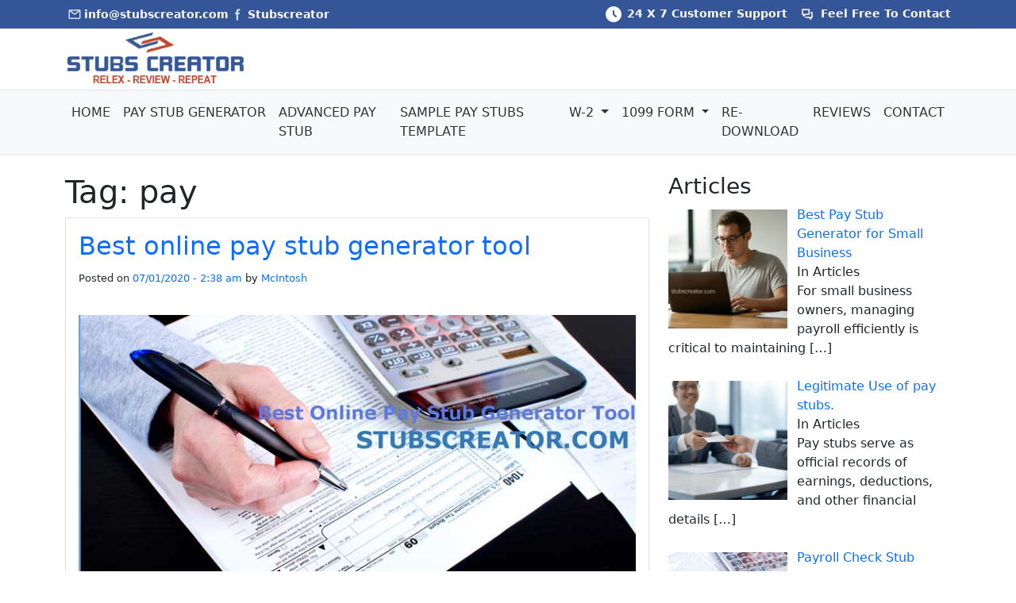

--- FILE ---
content_type: text/html; charset=UTF-8
request_url: https://www.stubscreator.com/tag/pay/
body_size: 10921
content:
<!DOCTYPE html>
<html lang="en-US">
<head>
	<meta charset="UTF-8">
	<meta name="viewport" content="width=device-width, initial-scale=1, shrink-to-fit=no">	
	<meta name="p:domain_verify" content="d8d36f09c1f9b56b3dd3b32f915bce6d"/>
		
		<!-- Meta Pixel Code -->

<!-- Google Tag Manager -->
<script>(function(w,d,s,l,i){w[l]=w[l]||[];w[l].push({'gtm.start':
new Date().getTime(),event:'gtm.js'});var f=d.getElementsByTagName(s)[0],
j=d.createElement(s),dl=l!='dataLayer'?'&l='+l:'';j.async=true;j.src=
'https://www.googletagmanager.com/gtm.js?id='+i+dl;f.parentNode.insertBefore(j,f);
})(window,document,'script','dataLayer','GTM-W9DV5NR');</script>
<!-- End Google Tag Manager -->


<!-- End Meta Pixel Code -->

<meta name='robots' content='index, follow, max-image-preview:large, max-snippet:-1, max-video-preview:-1' />

	<!-- This site is optimized with the Yoast SEO plugin v26.6 - https://yoast.com/wordpress/plugins/seo/ -->
	<title>pay Archives : StubsCreator.com</title>
	<link rel="canonical" href="https://www.stubscreator.com/tag/pay/" />
	<meta property="og:locale" content="en_US" />
	<meta property="og:type" content="article" />
	<meta property="og:title" content="pay Archives : StubsCreator.com" />
	<meta property="og:url" content="https://www.stubscreator.com/tag/pay/" />
	<meta property="og:site_name" content="StubsCreator.com" />
	<meta name="twitter:card" content="summary_large_image" />
	<script type="application/ld+json" class="yoast-schema-graph">{"@context":"https://schema.org","@graph":[{"@type":"CollectionPage","@id":"https://www.stubscreator.com/tag/pay/","url":"https://www.stubscreator.com/tag/pay/","name":"pay Archives : StubsCreator.com","isPartOf":{"@id":"https://www.stubscreator.com/#website"},"primaryImageOfPage":{"@id":"https://www.stubscreator.com/tag/pay/#primaryimage"},"image":{"@id":"https://www.stubscreator.com/tag/pay/#primaryimage"},"thumbnailUrl":"https://www.stubscreator.com/wp-content/uploads/2020/07/Best-online-pay-stub-generator-tool.jpg","breadcrumb":{"@id":"https://www.stubscreator.com/tag/pay/#breadcrumb"},"inLanguage":"en-US"},{"@type":"ImageObject","inLanguage":"en-US","@id":"https://www.stubscreator.com/tag/pay/#primaryimage","url":"https://www.stubscreator.com/wp-content/uploads/2020/07/Best-online-pay-stub-generator-tool.jpg","contentUrl":"https://www.stubscreator.com/wp-content/uploads/2020/07/Best-online-pay-stub-generator-tool.jpg","width":730,"height":359},{"@type":"BreadcrumbList","@id":"https://www.stubscreator.com/tag/pay/#breadcrumb","itemListElement":[{"@type":"ListItem","position":1,"name":"Home","item":"https://www.stubscreator.com/"},{"@type":"ListItem","position":2,"name":"pay"}]},{"@type":"WebSite","@id":"https://www.stubscreator.com/#website","url":"https://www.stubscreator.com/","name":"Online Paystub Generator","description":"1st Free Pay Stubs Maker","publisher":{"@id":"https://www.stubscreator.com/#organization"},"alternateName":"Online Paystubs Maker","potentialAction":[{"@type":"SearchAction","target":{"@type":"EntryPoint","urlTemplate":"https://www.stubscreator.com/?s={search_term_string}"},"query-input":{"@type":"PropertyValueSpecification","valueRequired":true,"valueName":"search_term_string"}}],"inLanguage":"en-US"},{"@type":"Organization","@id":"https://www.stubscreator.com/#organization","name":"Stubs Creator","alternateName":"online paystubs generator","url":"https://www.stubscreator.com/","logo":{"@type":"ImageObject","inLanguage":"en-US","@id":"https://www.stubscreator.com/#/schema/logo/image/","url":"https://www.stubscreator.com/wp-content/uploads/2024/12/smalllogo.png","contentUrl":"https://www.stubscreator.com/wp-content/uploads/2024/12/smalllogo.png","width":600,"height":300,"caption":"Stubs Creator"},"image":{"@id":"https://www.stubscreator.com/#/schema/logo/image/"},"sameAs":["https://www.facebook.com/StubsCreator/","https://www.instagram.com/stubscreator/"]}]}</script>
	<!-- / Yoast SEO plugin. -->


<link rel="alternate" type="application/rss+xml" title="StubsCreator.com &raquo; Feed" href="https://www.stubscreator.com/feed/" />
<link rel="alternate" type="application/rss+xml" title="StubsCreator.com &raquo; Comments Feed" href="https://www.stubscreator.com/comments/feed/" />
<link rel="alternate" type="application/rss+xml" title="StubsCreator.com &raquo; pay Tag Feed" href="https://www.stubscreator.com/tag/pay/feed/" />
<style id='wp-img-auto-sizes-contain-inline-css'>
img:is([sizes=auto i],[sizes^="auto," i]){contain-intrinsic-size:3000px 1500px}
/*# sourceURL=wp-img-auto-sizes-contain-inline-css */
</style>
<link rel='stylesheet' id='wp-customer-reviews-3-frontend-css' href='https://www.stubscreator.com/wp-content/plugins/wp-customer-reviews/css/wp-customer-reviews.css?ver=3.7.7' media='all' />
<style id='wp-block-library-inline-css'>
:root{--wp-block-synced-color:#7a00df;--wp-block-synced-color--rgb:122,0,223;--wp-bound-block-color:var(--wp-block-synced-color);--wp-editor-canvas-background:#ddd;--wp-admin-theme-color:#007cba;--wp-admin-theme-color--rgb:0,124,186;--wp-admin-theme-color-darker-10:#006ba1;--wp-admin-theme-color-darker-10--rgb:0,107,160.5;--wp-admin-theme-color-darker-20:#005a87;--wp-admin-theme-color-darker-20--rgb:0,90,135;--wp-admin-border-width-focus:2px}@media (min-resolution:192dpi){:root{--wp-admin-border-width-focus:1.5px}}.wp-element-button{cursor:pointer}:root .has-very-light-gray-background-color{background-color:#eee}:root .has-very-dark-gray-background-color{background-color:#313131}:root .has-very-light-gray-color{color:#eee}:root .has-very-dark-gray-color{color:#313131}:root .has-vivid-green-cyan-to-vivid-cyan-blue-gradient-background{background:linear-gradient(135deg,#00d084,#0693e3)}:root .has-purple-crush-gradient-background{background:linear-gradient(135deg,#34e2e4,#4721fb 50%,#ab1dfe)}:root .has-hazy-dawn-gradient-background{background:linear-gradient(135deg,#faaca8,#dad0ec)}:root .has-subdued-olive-gradient-background{background:linear-gradient(135deg,#fafae1,#67a671)}:root .has-atomic-cream-gradient-background{background:linear-gradient(135deg,#fdd79a,#004a59)}:root .has-nightshade-gradient-background{background:linear-gradient(135deg,#330968,#31cdcf)}:root .has-midnight-gradient-background{background:linear-gradient(135deg,#020381,#2874fc)}:root{--wp--preset--font-size--normal:16px;--wp--preset--font-size--huge:42px}.has-regular-font-size{font-size:1em}.has-larger-font-size{font-size:2.625em}.has-normal-font-size{font-size:var(--wp--preset--font-size--normal)}.has-huge-font-size{font-size:var(--wp--preset--font-size--huge)}.has-text-align-center{text-align:center}.has-text-align-left{text-align:left}.has-text-align-right{text-align:right}.has-fit-text{white-space:nowrap!important}#end-resizable-editor-section{display:none}.aligncenter{clear:both}.items-justified-left{justify-content:flex-start}.items-justified-center{justify-content:center}.items-justified-right{justify-content:flex-end}.items-justified-space-between{justify-content:space-between}.screen-reader-text{border:0;clip-path:inset(50%);height:1px;margin:-1px;overflow:hidden;padding:0;position:absolute;width:1px;word-wrap:normal!important}.screen-reader-text:focus{background-color:#ddd;clip-path:none;color:#444;display:block;font-size:1em;height:auto;left:5px;line-height:normal;padding:15px 23px 14px;text-decoration:none;top:5px;width:auto;z-index:100000}html :where(.has-border-color){border-style:solid}html :where([style*=border-top-color]){border-top-style:solid}html :where([style*=border-right-color]){border-right-style:solid}html :where([style*=border-bottom-color]){border-bottom-style:solid}html :where([style*=border-left-color]){border-left-style:solid}html :where([style*=border-width]){border-style:solid}html :where([style*=border-top-width]){border-top-style:solid}html :where([style*=border-right-width]){border-right-style:solid}html :where([style*=border-bottom-width]){border-bottom-style:solid}html :where([style*=border-left-width]){border-left-style:solid}html :where(img[class*=wp-image-]){height:auto;max-width:100%}:where(figure){margin:0 0 1em}html :where(.is-position-sticky){--wp-admin--admin-bar--position-offset:var(--wp-admin--admin-bar--height,0px)}@media screen and (max-width:600px){html :where(.is-position-sticky){--wp-admin--admin-bar--position-offset:0px}}

/*# sourceURL=wp-block-library-inline-css */
</style><style id='global-styles-inline-css'>
:root{--wp--preset--aspect-ratio--square: 1;--wp--preset--aspect-ratio--4-3: 4/3;--wp--preset--aspect-ratio--3-4: 3/4;--wp--preset--aspect-ratio--3-2: 3/2;--wp--preset--aspect-ratio--2-3: 2/3;--wp--preset--aspect-ratio--16-9: 16/9;--wp--preset--aspect-ratio--9-16: 9/16;--wp--preset--color--black: #000000;--wp--preset--color--cyan-bluish-gray: #abb8c3;--wp--preset--color--white: #ffffff;--wp--preset--color--pale-pink: #f78da7;--wp--preset--color--vivid-red: #cf2e2e;--wp--preset--color--luminous-vivid-orange: #ff6900;--wp--preset--color--luminous-vivid-amber: #fcb900;--wp--preset--color--light-green-cyan: #7bdcb5;--wp--preset--color--vivid-green-cyan: #00d084;--wp--preset--color--pale-cyan-blue: #8ed1fc;--wp--preset--color--vivid-cyan-blue: #0693e3;--wp--preset--color--vivid-purple: #9b51e0;--wp--preset--gradient--vivid-cyan-blue-to-vivid-purple: linear-gradient(135deg,rgb(6,147,227) 0%,rgb(155,81,224) 100%);--wp--preset--gradient--light-green-cyan-to-vivid-green-cyan: linear-gradient(135deg,rgb(122,220,180) 0%,rgb(0,208,130) 100%);--wp--preset--gradient--luminous-vivid-amber-to-luminous-vivid-orange: linear-gradient(135deg,rgb(252,185,0) 0%,rgb(255,105,0) 100%);--wp--preset--gradient--luminous-vivid-orange-to-vivid-red: linear-gradient(135deg,rgb(255,105,0) 0%,rgb(207,46,46) 100%);--wp--preset--gradient--very-light-gray-to-cyan-bluish-gray: linear-gradient(135deg,rgb(238,238,238) 0%,rgb(169,184,195) 100%);--wp--preset--gradient--cool-to-warm-spectrum: linear-gradient(135deg,rgb(74,234,220) 0%,rgb(151,120,209) 20%,rgb(207,42,186) 40%,rgb(238,44,130) 60%,rgb(251,105,98) 80%,rgb(254,248,76) 100%);--wp--preset--gradient--blush-light-purple: linear-gradient(135deg,rgb(255,206,236) 0%,rgb(152,150,240) 100%);--wp--preset--gradient--blush-bordeaux: linear-gradient(135deg,rgb(254,205,165) 0%,rgb(254,45,45) 50%,rgb(107,0,62) 100%);--wp--preset--gradient--luminous-dusk: linear-gradient(135deg,rgb(255,203,112) 0%,rgb(199,81,192) 50%,rgb(65,88,208) 100%);--wp--preset--gradient--pale-ocean: linear-gradient(135deg,rgb(255,245,203) 0%,rgb(182,227,212) 50%,rgb(51,167,181) 100%);--wp--preset--gradient--electric-grass: linear-gradient(135deg,rgb(202,248,128) 0%,rgb(113,206,126) 100%);--wp--preset--gradient--midnight: linear-gradient(135deg,rgb(2,3,129) 0%,rgb(40,116,252) 100%);--wp--preset--font-size--small: 13px;--wp--preset--font-size--medium: 20px;--wp--preset--font-size--large: 36px;--wp--preset--font-size--x-large: 42px;--wp--preset--spacing--20: 0.44rem;--wp--preset--spacing--30: 0.67rem;--wp--preset--spacing--40: 1rem;--wp--preset--spacing--50: 1.5rem;--wp--preset--spacing--60: 2.25rem;--wp--preset--spacing--70: 3.38rem;--wp--preset--spacing--80: 5.06rem;--wp--preset--shadow--natural: 6px 6px 9px rgba(0, 0, 0, 0.2);--wp--preset--shadow--deep: 12px 12px 50px rgba(0, 0, 0, 0.4);--wp--preset--shadow--sharp: 6px 6px 0px rgba(0, 0, 0, 0.2);--wp--preset--shadow--outlined: 6px 6px 0px -3px rgb(255, 255, 255), 6px 6px rgb(0, 0, 0);--wp--preset--shadow--crisp: 6px 6px 0px rgb(0, 0, 0);}:where(.is-layout-flex){gap: 0.5em;}:where(.is-layout-grid){gap: 0.5em;}body .is-layout-flex{display: flex;}.is-layout-flex{flex-wrap: wrap;align-items: center;}.is-layout-flex > :is(*, div){margin: 0;}body .is-layout-grid{display: grid;}.is-layout-grid > :is(*, div){margin: 0;}:where(.wp-block-columns.is-layout-flex){gap: 2em;}:where(.wp-block-columns.is-layout-grid){gap: 2em;}:where(.wp-block-post-template.is-layout-flex){gap: 1.25em;}:where(.wp-block-post-template.is-layout-grid){gap: 1.25em;}.has-black-color{color: var(--wp--preset--color--black) !important;}.has-cyan-bluish-gray-color{color: var(--wp--preset--color--cyan-bluish-gray) !important;}.has-white-color{color: var(--wp--preset--color--white) !important;}.has-pale-pink-color{color: var(--wp--preset--color--pale-pink) !important;}.has-vivid-red-color{color: var(--wp--preset--color--vivid-red) !important;}.has-luminous-vivid-orange-color{color: var(--wp--preset--color--luminous-vivid-orange) !important;}.has-luminous-vivid-amber-color{color: var(--wp--preset--color--luminous-vivid-amber) !important;}.has-light-green-cyan-color{color: var(--wp--preset--color--light-green-cyan) !important;}.has-vivid-green-cyan-color{color: var(--wp--preset--color--vivid-green-cyan) !important;}.has-pale-cyan-blue-color{color: var(--wp--preset--color--pale-cyan-blue) !important;}.has-vivid-cyan-blue-color{color: var(--wp--preset--color--vivid-cyan-blue) !important;}.has-vivid-purple-color{color: var(--wp--preset--color--vivid-purple) !important;}.has-black-background-color{background-color: var(--wp--preset--color--black) !important;}.has-cyan-bluish-gray-background-color{background-color: var(--wp--preset--color--cyan-bluish-gray) !important;}.has-white-background-color{background-color: var(--wp--preset--color--white) !important;}.has-pale-pink-background-color{background-color: var(--wp--preset--color--pale-pink) !important;}.has-vivid-red-background-color{background-color: var(--wp--preset--color--vivid-red) !important;}.has-luminous-vivid-orange-background-color{background-color: var(--wp--preset--color--luminous-vivid-orange) !important;}.has-luminous-vivid-amber-background-color{background-color: var(--wp--preset--color--luminous-vivid-amber) !important;}.has-light-green-cyan-background-color{background-color: var(--wp--preset--color--light-green-cyan) !important;}.has-vivid-green-cyan-background-color{background-color: var(--wp--preset--color--vivid-green-cyan) !important;}.has-pale-cyan-blue-background-color{background-color: var(--wp--preset--color--pale-cyan-blue) !important;}.has-vivid-cyan-blue-background-color{background-color: var(--wp--preset--color--vivid-cyan-blue) !important;}.has-vivid-purple-background-color{background-color: var(--wp--preset--color--vivid-purple) !important;}.has-black-border-color{border-color: var(--wp--preset--color--black) !important;}.has-cyan-bluish-gray-border-color{border-color: var(--wp--preset--color--cyan-bluish-gray) !important;}.has-white-border-color{border-color: var(--wp--preset--color--white) !important;}.has-pale-pink-border-color{border-color: var(--wp--preset--color--pale-pink) !important;}.has-vivid-red-border-color{border-color: var(--wp--preset--color--vivid-red) !important;}.has-luminous-vivid-orange-border-color{border-color: var(--wp--preset--color--luminous-vivid-orange) !important;}.has-luminous-vivid-amber-border-color{border-color: var(--wp--preset--color--luminous-vivid-amber) !important;}.has-light-green-cyan-border-color{border-color: var(--wp--preset--color--light-green-cyan) !important;}.has-vivid-green-cyan-border-color{border-color: var(--wp--preset--color--vivid-green-cyan) !important;}.has-pale-cyan-blue-border-color{border-color: var(--wp--preset--color--pale-cyan-blue) !important;}.has-vivid-cyan-blue-border-color{border-color: var(--wp--preset--color--vivid-cyan-blue) !important;}.has-vivid-purple-border-color{border-color: var(--wp--preset--color--vivid-purple) !important;}.has-vivid-cyan-blue-to-vivid-purple-gradient-background{background: var(--wp--preset--gradient--vivid-cyan-blue-to-vivid-purple) !important;}.has-light-green-cyan-to-vivid-green-cyan-gradient-background{background: var(--wp--preset--gradient--light-green-cyan-to-vivid-green-cyan) !important;}.has-luminous-vivid-amber-to-luminous-vivid-orange-gradient-background{background: var(--wp--preset--gradient--luminous-vivid-amber-to-luminous-vivid-orange) !important;}.has-luminous-vivid-orange-to-vivid-red-gradient-background{background: var(--wp--preset--gradient--luminous-vivid-orange-to-vivid-red) !important;}.has-very-light-gray-to-cyan-bluish-gray-gradient-background{background: var(--wp--preset--gradient--very-light-gray-to-cyan-bluish-gray) !important;}.has-cool-to-warm-spectrum-gradient-background{background: var(--wp--preset--gradient--cool-to-warm-spectrum) !important;}.has-blush-light-purple-gradient-background{background: var(--wp--preset--gradient--blush-light-purple) !important;}.has-blush-bordeaux-gradient-background{background: var(--wp--preset--gradient--blush-bordeaux) !important;}.has-luminous-dusk-gradient-background{background: var(--wp--preset--gradient--luminous-dusk) !important;}.has-pale-ocean-gradient-background{background: var(--wp--preset--gradient--pale-ocean) !important;}.has-electric-grass-gradient-background{background: var(--wp--preset--gradient--electric-grass) !important;}.has-midnight-gradient-background{background: var(--wp--preset--gradient--midnight) !important;}.has-small-font-size{font-size: var(--wp--preset--font-size--small) !important;}.has-medium-font-size{font-size: var(--wp--preset--font-size--medium) !important;}.has-large-font-size{font-size: var(--wp--preset--font-size--large) !important;}.has-x-large-font-size{font-size: var(--wp--preset--font-size--x-large) !important;}
/*# sourceURL=global-styles-inline-css */
</style>

<style id='classic-theme-styles-inline-css'>
/*! This file is auto-generated */
.wp-block-button__link{color:#fff;background-color:#32373c;border-radius:9999px;box-shadow:none;text-decoration:none;padding:calc(.667em + 2px) calc(1.333em + 2px);font-size:1.125em}.wp-block-file__button{background:#32373c;color:#fff;text-decoration:none}
/*# sourceURL=/wp-includes/css/classic-themes.min.css */
</style>
<link rel='stylesheet' id='style-css' href='https://www.stubscreator.com/wp-content/themes/creator/style.css?ver=3.0.3' media='all' />
<link rel='stylesheet' id='main-css' href='https://www.stubscreator.com/wp-content/themes/creator/assets/css/main.css?ver=3.0.3' media='all' />
<link rel='stylesheet' id='recent-posts-widget-with-thumbnails-public-style-css' href='https://www.stubscreator.com/wp-content/plugins/recent-posts-widget-with-thumbnails/public.css?ver=7.1.1' media='all' />
<script src="https://www.stubscreator.com/wp-includes/js/jquery/jquery.min.js?ver=3.7.1" id="jquery-core-js"></script>
<script src="https://www.stubscreator.com/wp-includes/js/jquery/jquery-migrate.min.js?ver=3.4.1" id="jquery-migrate-js"></script>
<script src="https://www.stubscreator.com/wp-content/plugins/wp-customer-reviews/js/wp-customer-reviews.js?ver=3.7.7" id="wp-customer-reviews-3-frontend-js"></script>
<link rel="https://api.w.org/" href="https://www.stubscreator.com/wp-json/" /><link rel="alternate" title="JSON" type="application/json" href="https://www.stubscreator.com/wp-json/wp/v2/tags/21" /><link rel="EditURI" type="application/rsd+xml" title="RSD" href="https://www.stubscreator.com/xmlrpc.php?rsd" />
<link rel="icon" href="https://www.stubscreator.com/wp-content/uploads/2017/12/cropped-ico-32x32.png" sizes="32x32" />
<link rel="icon" href="https://www.stubscreator.com/wp-content/uploads/2017/12/cropped-ico-192x192.png" sizes="192x192" />
<link rel="apple-touch-icon" href="https://www.stubscreator.com/wp-content/uploads/2017/12/cropped-ico-180x180.png" />
<meta name="msapplication-TileImage" content="https://www.stubscreator.com/wp-content/uploads/2017/12/cropped-ico-270x270.png" />
</head>

<!-- Google tag (gtag.js) -->
<body class="archive tag tag-pay tag-21 wp-custom-logo wp-theme-creator">

<!-- Google Tag Manager (noscript) -->
<noscript><iframe src="https://www.googletagmanager.com/ns.html?id=GTM-W9DV5NR"
height="0" width="0" style="display:none;visibility:hidden"></iframe></noscript>
<!-- End Google Tag Manager (noscript) -->



<div id="wrapper">
<div id="topbar" class="fixed-top d-flex align-items-center ">
    <div class="container d-flex align-items-center justify-content-center justify-content-md-between">
      <div class="contact-info d-flex align-items-center">
        <svg class="w-6 h-6 text-gray-800 dark:text-white" aria-hidden="true" xmlns="http://www.w3.org/2000/svg" width="24" height="18" fill="none" viewBox="0 0 24 24">
  <path stroke="currentColor" stroke-linecap="round" stroke-width="2" d="m3.5 5.5 7.893 6.036a1 1 0 0 0 1.214 0L20.5 5.5M4 19h16a1 1 0 0 0 1-1V6a1 1 0 0 0-1-1H4a1 1 0 0 0-1 1v12a1 1 0 0 0 1 1Z"/>
</svg>
<a href="mailto:info@stubscreator.com">info@stubscreator.com</a>
       <svg class="w-6 h-6 text-gray-800 dark:text-white" aria-hidden="true" xmlns="http://www.w3.org/2000/svg" width="24" height="18" fill="currentColor" viewBox="0 0 24 24">
  <path fill-rule="evenodd" d="M13.135 6H15V3h-1.865a4.147 4.147 0 0 0-4.142 4.142V9H7v3h2v9.938h3V12h2.021l.592-3H12V6.591A.6.6 0 0 1 12.592 6h.543Z" clip-rule="evenodd"/>
</svg>
<a target="_blank" href="https://www.facebook.com/stubscreator">Stubscreator</a>
        
      </div>
      <div class="cta d-none d-md-block">		
   <svg class="w-6 h-6 text-gray-800 dark:text-white" aria-hidden="true" xmlns="http://www.w3.org/2000/svg" width="24" height="24" fill="currentColor" viewBox="0 0 24 24">
  <path fill-rule="evenodd" d="M2 12C2 6.477 6.477 2 12 2s10 4.477 10 10-4.477 10-10 10S2 17.523 2 12Zm11-4a1 1 0 1 0-2 0v4a1 1 0 0 0 .293.707l3 3a1 1 0 0 0 1.414-1.414L13 11.586V8Z" clip-rule="evenodd"/>
</svg>
<span class="pe-2"> 24 X 7 Customer Support </span>
		<svg class="w-6 h-6 text-gray-800 dark:text-white" aria-hidden="true" xmlns="http://www.w3.org/2000/svg" width="24" height="18" fill="none" viewBox="0 0 24 24">
  <path stroke="currentColor" stroke-linecap="round" stroke-linejoin="round" stroke-width="2" d="M9 17h6l3 3v-3h2V9h-2M4 4h11v8H9l-3 3v-3H4V4Z"/>
</svg>
<a href="https://www.stubscreator.com/contact-us/" class="scrollto">Feel Free To Contact</a>
      </div>
    </div>
  </div>
	<header class="logobar">
		<div class="container">
				<div class="row">
				<div class="col-md-6 pb-2">
				<a class="header-logo" href="https://www.stubscreator.com" title="StubsCreator.com" rel="home">
											<img src="https://www.stubscreator.com/wp-content/uploads/2022/01/stubscreator-new-logo.png" alt="StubsCreator.com" />
									</a>
				
				 
				</div>
				<div class="col-md-6 d-sm-block d-none">
				<!--<div class="ribbon">
				<span class="ribbon1"><span><a>Get First Pay Stub Free</a><br>
				Pay $3.99 from the second paystub.
				</span>
				
				</span>
				</div>!-->
				</div>
				
				</div>
				

				<!-- /.navbar-collapse -->
			</div>
		
		<nav id="header" class="border-top navbar navbar-expand-md navbar-light bg-light ">
			<div class="container">			

				<button class="navbar-toggler toggle-button-bg border-2" type="button" data-bs-toggle="collapse" data-bs-target="#navbar" aria-controls="navbar" aria-expanded="false" aria-label="Toggle navigation">
					<span class="navbar-toggler-icon text-end"></span>
					<span class="text-end">MENU</span>
				</button>
				

				<div id="navbar" class="collapse navbar-collapse">
					<ul id="menu-top" class="navbar-nav me-auto"><li itemscope="itemscope" itemtype="https://www.schema.org/SiteNavigationElement" id="menu-item-7" class="menu-item menu-item-type-custom menu-item-object-custom menu-item-home nav-item menu-item-7"><a title="Home" href="https://www.stubscreator.com" class="nav-link">Home</a></li>
<li itemscope="itemscope" itemtype="https://www.schema.org/SiteNavigationElement" id="menu-item-1075" class="menu-item menu-item-type-post_type menu-item-object-page nav-item menu-item-1075"><a title="Pay Stub Generator" href="https://www.stubscreator.com/create-regular-pay-stub/" class="nav-link">Pay Stub Generator</a></li>
<li itemscope="itemscope" itemtype="https://www.schema.org/SiteNavigationElement" id="menu-item-929" class="menu-item menu-item-type-post_type menu-item-object-page nav-item menu-item-929"><a title="Advanced Pay Stub" href="https://www.stubscreator.com/advance-paystubs-generator/" class="nav-link">Advanced Pay Stub</a></li>
<li itemscope="itemscope" itemtype="https://www.schema.org/SiteNavigationElement" id="menu-item-1768" class="menu-item menu-item-type-post_type menu-item-object-page nav-item menu-item-1768"><a title="Sample PAY STUBs TEMPLATE" href="https://www.stubscreator.com/sample-pay-stubs/" class="nav-link">Sample PAY STUBs TEMPLATE</a></li>
<li itemscope="itemscope" itemtype="https://www.schema.org/SiteNavigationElement" id="menu-item-50" class="brand-info menu-item menu-item-type-post_type menu-item-object-page menu-item-has-children nav-item menu-item-50 dropdown"><a title="W-2" href="#" data-bs-toggle="dropdown" class="nav-link dropdown-toggle" aria-expanded="false">W-2 <span class="caret"></span></a><ul role="menu" class="dropdown-menu"><li itemscope="itemscope" itemtype="https://www.schema.org/SiteNavigationElement" id="menu-item-10740" class="menu-item menu-item-type-post_type menu-item-object-page menu-item-10740"><a title="W2 Form 2025" href="https://www.stubscreator.com/w2-form-2025/" class="dropdown-item">W2 Form 2025</a></li>
<li itemscope="itemscope" itemtype="https://www.schema.org/SiteNavigationElement" id="menu-item-10713" class="menu-item menu-item-type-post_type menu-item-object-page menu-item-10713"><a title="W2 Form 2024" href="https://www.stubscreator.com/w2-form-2024/" class="dropdown-item">W2 Form 2024</a></li>
<li itemscope="itemscope" itemtype="https://www.schema.org/SiteNavigationElement" id="menu-item-10589" class="menu-item menu-item-type-post_type menu-item-object-page menu-item-10589"><a title="W2 Form 2023" href="https://www.stubscreator.com/w2-form-2023/" class="dropdown-item">W2 Form 2023</a></li>
<li itemscope="itemscope" itemtype="https://www.schema.org/SiteNavigationElement" id="menu-item-2956" class="menu-item menu-item-type-post_type menu-item-object-page menu-item-2956"><a title="W-2 Form 2022" href="https://www.stubscreator.com/w2-form-2022/" class="dropdown-item">W-2 Form 2022</a></li>
<li itemscope="itemscope" itemtype="https://www.schema.org/SiteNavigationElement" id="menu-item-1575" class="menu-item menu-item-type-post_type menu-item-object-page menu-item-1575"><a title="W2 Form2021" href="https://www.stubscreator.com/w2-form-2021/" class="dropdown-item">W2 Form2021</a></li>
<li itemscope="itemscope" itemtype="https://www.schema.org/SiteNavigationElement" id="menu-item-1248" class="menu-item menu-item-type-post_type menu-item-object-page menu-item-1248"><a title="W2 Form 2020" href="https://www.stubscreator.com/w2-form-2020/" class="dropdown-item">W2 Form 2020</a></li>
<li itemscope="itemscope" itemtype="https://www.schema.org/SiteNavigationElement" id="menu-item-997" class="menu-item menu-item-type-post_type menu-item-object-page menu-item-997"><a title="W2 Form 2019" href="https://www.stubscreator.com/w2-form-2019/" class="dropdown-item">W2 Form 2019</a></li>
<li itemscope="itemscope" itemtype="https://www.schema.org/SiteNavigationElement" id="menu-item-998" class="menu-item menu-item-type-post_type menu-item-object-page menu-item-998"><a title="W2 Form 2018" href="https://www.stubscreator.com/w2-form-2018/" class="dropdown-item">W2 Form 2018</a></li>
<li itemscope="itemscope" itemtype="https://www.schema.org/SiteNavigationElement" id="menu-item-999" class="menu-item menu-item-type-post_type menu-item-object-page menu-item-999"><a title="W2 Form 2017" href="https://www.stubscreator.com/w2-form-2017/" class="dropdown-item">W2 Form 2017</a></li>
<li itemscope="itemscope" itemtype="https://www.schema.org/SiteNavigationElement" id="menu-item-1000" class="menu-item menu-item-type-post_type menu-item-object-page menu-item-1000"><a title="W2 Form 2016" href="https://www.stubscreator.com/w2-form-2016/" class="dropdown-item">W2 Form 2016</a></li>
<li itemscope="itemscope" itemtype="https://www.schema.org/SiteNavigationElement" id="menu-item-1001" class="menu-item menu-item-type-post_type menu-item-object-page menu-item-1001"><a title="W2 Form 2015" href="https://www.stubscreator.com/w2-form-2015/" class="dropdown-item">W2 Form 2015</a></li>
</ul>
</li>
<li itemscope="itemscope" itemtype="https://www.schema.org/SiteNavigationElement" id="menu-item-1289" class="menu-item menu-item-type-custom menu-item-object-custom menu-item-has-children nav-item menu-item-1289 dropdown"><a title="1099 FORM" href="#" data-bs-toggle="dropdown" class="nav-link dropdown-toggle" aria-expanded="false">1099 FORM <span class="caret"></span></a><ul role="menu" class="dropdown-menu"><li itemscope="itemscope" itemtype="https://www.schema.org/SiteNavigationElement" id="menu-item-1290" class="menu-item menu-item-type-post_type menu-item-object-page menu-item-1290"><a title="1099 MISC 2021" href="https://www.stubscreator.com/1099-misc-2021/" class="dropdown-item">1099 MISC 2021</a></li>
<li itemscope="itemscope" itemtype="https://www.schema.org/SiteNavigationElement" id="menu-item-10656" class="menu-item menu-item-type-post_type menu-item-object-page menu-item-10656"><a title="1099 MISC 2024" href="https://www.stubscreator.com/1099-misc-2024/" class="dropdown-item">1099 MISC 2024</a></li>
</ul>
</li>
<li itemscope="itemscope" itemtype="https://www.schema.org/SiteNavigationElement" id="menu-item-427" class="menu-item menu-item-type-post_type menu-item-object-page nav-item menu-item-427"><a title="Re-download" href="https://www.stubscreator.com/re-download/" class="nav-link">Re-download</a></li>
<li itemscope="itemscope" itemtype="https://www.schema.org/SiteNavigationElement" id="menu-item-1165" class="menu-item menu-item-type-post_type menu-item-object-page nav-item menu-item-1165"><a title="Reviews" href="https://www.stubscreator.com/stubscreator-reviews/" class="nav-link">Reviews</a></li>
<li itemscope="itemscope" itemtype="https://www.schema.org/SiteNavigationElement" id="menu-item-652" class="menu-item menu-item-type-post_type menu-item-object-page nav-item menu-item-652"><a title="Contact" href="https://www.stubscreator.com/contact-us/" class="nav-link">Contact</a></li>
</ul>				</div><!-- /.navbar-collapse -->
			</div><!-- /.container -->
		</nav><!-- /#header -->
	</header>

	<main id="main" class="">
					<div class="container">
			<div class="row">
				<div class="col-md-12 col-sm-12 pt-4"></div>
				<div class="col-md-8 col-sm-12">
			<header class="page-header">
		<h1 class="page-title">Tag: pay</h1>
			</header>
<div class="clearfix"></div>	<div class="row">
	
<article id="post-1210" class="col-sm-12 post-1210 post type-post status-publish format-standard has-post-thumbnail hentry category-articles tag-best-pay-stub-generator tag-online-pay-stubs tag-pay tag-paycheck-stub-generator">
	<div class="card mb-4">
		<header class="card-body">
			<h2 class="card-title">
				<a href="https://www.stubscreator.com/best-online-pay-stub-generator-tool/" title="Permalink to Best online pay stub generator tool" rel="bookmark">Best online pay stub generator tool</a>
			</h2>
							<div class="card-text entry-meta">
					<span class="sep">Posted on </span><a href="https://www.stubscreator.com/best-online-pay-stub-generator-tool/" title="07/01/2020 - 2:38 am" rel="bookmark"><time class="entry-date" datetime="2020-07-01T02:38:07+00:00">07/01/2020 - 2:38 am</time></a><span class="by-author"> <span class="sep"> by </span> <span class="author-meta vcard"><a class="url fn n" href="https://www.stubscreator.com/author/stubsadmin/" title="View all posts by McIntosh" rel="author">McIntosh</a></span></span>				</div><!-- /.entry-meta -->
					</header>
		<div class="card-body">
			<div class="card-text entry-content">
				<div class="post-thumbnail"><img width="730" height="359" src="https://www.stubscreator.com/wp-content/uploads/2020/07/Best-online-pay-stub-generator-tool.jpg" class="attachment-large size-large wp-post-image" alt="" decoding="async" fetchpriority="high" srcset="https://www.stubscreator.com/wp-content/uploads/2020/07/Best-online-pay-stub-generator-tool.jpg 730w, https://www.stubscreator.com/wp-content/uploads/2020/07/Best-online-pay-stub-generator-tool-300x148.jpg 300w" sizes="(max-width: 730px) 100vw, 730px" loading="lazy" /></div><div id="pl-1210" class="panel-layout">
<div id="pg-1210-0" class="panel-grid panel-no-style" data-style="{&quot;background_image_attachment&quot;:false,&quot;background_display&quot;:&quot;tile&quot;,&quot;cell_alignment&quot;:&quot;flex-start&quot;}" data-ratio="1" data-ratio-direction="right">
<div id="pgc-1210-0-0" class="panel-grid-cell" data-style="{&quot;background_image_attachment&quot;:false,&quot;background_display&quot;:&quot;tile&quot;,&quot;vertical_alignment&quot;:&quot;auto&quot;}" data-weight="1">
<div id="panel-1210-0-0-0" class="so-panel widget widget_sow-editor panel-first-child panel-last-child" data-index="0" data-style="{&quot;background_image_attachment&quot;:false,&quot;background_display&quot;:&quot;tile&quot;}">
<div class="so-widget-sow-editor so-widget-sow-editor-base">
<div class="siteorigin-widget-tinymce textwidget">
<p>Most small businesses are fond of writing paychecks for their employees during every pay cycle. This process is often tasking and overwhelming. In fact, more savvy employees require some form of advanced paychecks or stubs.</p>
<p>More so, business efficacy demands that adequate documentation of employees evidencing tax and other statutory deductions. Manually incorporating these essential factors could be a daunting one for most businesses. How possibly can a business owner combine both essential business commitments and paychecks generation? This is where pay stub templates and tools come into play.</p>
<h2>What is a pay stub generator tool?</h2>
<p>Stub generator allows you to easily calculate and generate pay stubs. This automated system takes the pressure off business owners and enables them to efficiently prepare and process pay stubs. It is very easy and simple to use. With just a few clicks, you can generate thousands of pay stubs.</p>
<h2>Components of pay stubs</h2>
<p>Paystub does not have any rigid structure or content. However, there are some essential pieces of information it carries. These can be classified into two; in house details and statutory details.</p>
<ul>
<li><strong>In house Details</strong></li>
</ul>
<p>These are the first class of details of every pay stub. It includes such details as employee name, employee number, hours worked, social security details, and overtime. Also, the rates for each hour worked should be included. This section also contains the gross earnings relating to the exact pay cycle.</p>
<ul>
<li><strong>Statutory details</strong></li>
</ul>
<p>The second section of the pay stub relates to both pre-tax and post-tax deductions. This includes federal, state, and local authority taxes, insurance premium payments, medical deductions, social security taxes, and educational saving schemes. This section determines the employee’s net pay after all deductions have been made.</p>
<h2>Finding the right pay stub templates</h2>
<p>Most companies adopt a specific <a href="https://www.stubscreator.com/sample-pay-stubs/">pay stub template</a> for their employees. This enables them to easily and effortlessly prepare paychecks. Finding the right template can be a tasking one for every business owner. One of the methods used by business owners is through library research. However, library research may not yield a satisfactory result. Thus, the second alternative!</p>
<p>The advent of the internet has so much made things easier. Internet research will reveal thousands of pay stub templates for every business type. These templates contain all relevant fields of which you only need to fill your employee details. Yet, these templates are not 100% efficient as business owners still need to manually input their employee details. Thus, the third alternative!</p>
<p>Nowadays, the best way to prepare and <a href="https://www.stubscreator.com/create-regular-pay-stub/">generate pay stubs</a> is though a pay stub generator tool. This tool is fully-digitalized software that allows business owners to easily and effortlessly prepare pay stubs.</p>
<p>There are several tools out there but only a few of them are efficient and effective. <a href="http://www.stubscreator.com/">Stubs Creator</a> is one of the best online pay stub tools for every business. It is dynamic, flexible, and versatile. Choose from hundreds of templates and watch the tool create your employees&#8217; paychecks within few minutes.</p>
<p>&nbsp;</p>
</div>
</div>
</div>
</div>
</div>
</div>
							</div><!-- /.card-text -->
			<footer class="entry-meta">
				<a href="https://www.stubscreator.com/best-online-pay-stub-generator-tool/" class="btn btn-outline-secondary">more</a>
			</footer><!-- /.entry-meta -->
		</div><!-- /.card-body -->
	</div><!-- /.col -->
</article><!-- /#post-1210 -->
	</div>
<div class="clearfix"></div>								</div><!-- /.col -->

					<div id="sidebar" class="col-md-4 order-md-last col-sm-12 oder-sm-last">
			<div id="widget-area" class="widget-area" role="complementary">
			
<div id="rpwwt-recent-posts-widget-with-thumbnails-2" class="rpwwt-widget">
<h3 class="widget-title">Articles</h3>
	<nav role="navigation" aria-label="Articles">
	<ul>
		<li><a href="https://www.stubscreator.com/best-pay-stub-generator-for-small-business/"><img width="150" height="150" src="https://www.stubscreator.com/wp-content/uploads/2025/07/paystubs-generate_image-150x150.jpg" class="attachment-thumbnail size-thumbnail wp-post-image" alt="online pay stub generator" decoding="async" loading="lazy" /><span class="rpwwt-post-title">Best Pay Stub Generator for Small Business</span></a><div class="rpwwt-post-categories">In Articles</div><div class="rpwwt-post-excerpt">For small business owners, managing payroll efficiently is critical to maintaining <span class="rpwwt-post-excerpt-more"> […]</span></div></li>
		<li><a href="https://www.stubscreator.com/legitimate-use-of-pay-stubs/"><img width="150" height="150" src="https://www.stubscreator.com/wp-content/uploads/2025/03/Legitimate-use-of-paystubs-150x150.jpg" class="attachment-thumbnail size-thumbnail wp-post-image" alt="" decoding="async" loading="lazy" /><span class="rpwwt-post-title">Legitimate Use of pay stubs.</span></a><div class="rpwwt-post-categories">In Articles</div><div class="rpwwt-post-excerpt">Pay stubs serve as official records of earnings, deductions, and other financial details <span class="rpwwt-post-excerpt-more"> […]</span></div></li>
		<li><a href="https://www.stubscreator.com/payroll-check-stub-templates-your-ultimate-free-resource/"><img width="150" height="150" src="https://www.stubscreator.com/wp-content/uploads/2020/07/Best-online-pay-stub-generator-tool-150x150.jpg" class="attachment-thumbnail size-thumbnail wp-post-image" alt="" decoding="async" loading="lazy" /><span class="rpwwt-post-title">Payroll Check Stub Templates: Your Ultimate Free Resource</span></a><div class="rpwwt-post-categories">In Articles</div><div class="rpwwt-post-excerpt">In today’s fast-paced financial world, staying organized is more important than ever. <span class="rpwwt-post-excerpt-more"> […]</span></div></li>
		<li><a href="https://www.stubscreator.com/how-to-get-check-stubs-from-an-old-job/"><img width="150" height="150" src="https://www.stubscreator.com/wp-content/uploads/2024/11/how-to-get-paystubs-from-old-job-150x150.png" class="attachment-thumbnail size-thumbnail wp-post-image" alt="" decoding="async" srcset="https://www.stubscreator.com/wp-content/uploads/2024/11/how-to-get-paystubs-from-old-job-150x150.png 150w, https://www.stubscreator.com/wp-content/uploads/2024/11/how-to-get-paystubs-from-old-job-300x300.png 300w, https://www.stubscreator.com/wp-content/uploads/2024/11/how-to-get-paystubs-from-old-job-768x768.png 768w, https://www.stubscreator.com/wp-content/uploads/2024/11/how-to-get-paystubs-from-old-job.png 1024w" sizes="(max-width: 150px) 100vw, 150px" loading="lazy" /><span class="rpwwt-post-title">How to Get Check Stubs from an Old Job?</span></a><div class="rpwwt-post-categories">In Articles</div><div class="rpwwt-post-excerpt">Whether you&#8217;re applying for a loan, verifying income for a rental, or handling <span class="rpwwt-post-excerpt-more"> […]</span></div></li>
		<li><a href="https://www.stubscreator.com/why-every-employee-needs-a-paystub-understanding-the-importance-of-a-detailed-earnings-breakdown/"><img width="150" height="150" src="https://www.stubscreator.com/wp-content/uploads/2024/11/ai_content_generator_img15-150x150.webp" class="attachment-thumbnail size-thumbnail wp-post-image" alt="" decoding="async" srcset="https://www.stubscreator.com/wp-content/uploads/2024/11/ai_content_generator_img15-150x150.webp 150w, https://www.stubscreator.com/wp-content/uploads/2024/11/ai_content_generator_img15-300x300.webp 300w, https://www.stubscreator.com/wp-content/uploads/2024/11/ai_content_generator_img15-768x768.webp 768w, https://www.stubscreator.com/wp-content/uploads/2024/11/ai_content_generator_img15-png.webp 1024w" sizes="(max-width: 150px) 100vw, 150px" loading="lazy" /><span class="rpwwt-post-title">Why Every Employee Needs a Paystub: Understanding the Importance of a Detailed Earnings Breakdown</span></a><div class="rpwwt-post-categories">In Articles</div><div class="rpwwt-post-excerpt">A paystub is more than just a receipt of earnings; it’s a crucial document that provides <span class="rpwwt-post-excerpt-more"> […]</span></div></li>
		<li><a href="https://www.stubscreator.com/boosting-employee-satisfaction-with-accurate-paystubs-the-role-of-a-reliable-paystubs-generator/"><img width="150" height="150" src="https://www.stubscreator.com/wp-content/uploads/2024/10/stubscreator-blog-150x150.png" class="attachment-thumbnail size-thumbnail wp-post-image" alt="" decoding="async" srcset="https://www.stubscreator.com/wp-content/uploads/2024/10/stubscreator-blog-150x150.png 150w, https://www.stubscreator.com/wp-content/uploads/2024/10/stubscreator-blog-300x300.png 300w, https://www.stubscreator.com/wp-content/uploads/2024/10/stubscreator-blog-768x768.png 768w, https://www.stubscreator.com/wp-content/uploads/2024/10/stubscreator-blog.png 1024w" sizes="(max-width: 150px) 100vw, 150px" loading="lazy" /><span class="rpwwt-post-title">Boosting Employee Satisfaction with Accurate Paystubs: The Role of a Reliable Paystubs Generator</span></a><div class="rpwwt-post-categories">In Articles</div><div class="rpwwt-post-excerpt">Employee satisfaction is a crucial factor that contributes to the overall success of any <span class="rpwwt-post-excerpt-more"> […]</span></div></li>
		<li><a href="https://www.stubscreator.com/self-employed-1099-paystubs/"><img width="150" height="150" src="https://www.stubscreator.com/wp-content/uploads/2023/07/1099blog-150x150.jpg" class="attachment-thumbnail size-thumbnail wp-post-image" alt="" decoding="async" loading="lazy" /><span class="rpwwt-post-title">Self employed 1099 paystubs</span></a><div class="rpwwt-post-categories">In Articles</div><div class="rpwwt-post-excerpt">Introduction Being self-employed comes with a unique set of challenges, particularly when <span class="rpwwt-post-excerpt-more"> […]</span></div></li>
		<li><a href="https://www.stubscreator.com/component-of-pay-stub/"><img width="150" height="150" src="https://www.stubscreator.com/wp-content/uploads/2021/11/stubscreator-sample-gray-150x150.jpg" class="attachment-thumbnail size-thumbnail wp-post-image" alt="" decoding="async" loading="lazy" /><span class="rpwwt-post-title">Component of pay stub</span></a><div class="rpwwt-post-categories">In Articles</div><div class="rpwwt-post-excerpt">Pay stub is a document paper that show earnings and tax deductions of a earning period. <span class="rpwwt-post-excerpt-more"> […]</span></div></li>
	</ul>
	</nav>
</div><!-- .rpwwt-widget -->
		</div><!-- /.widget-area -->
			<div class="bg-faded sidebar-nav">
			<div id="primary-two" class="widget-area">
				<ul class="recentposts"><li><h3>Recent Posts</h3></li><li><a href="https://www.stubscreator.com/2025/07/" title="July, 2025">July, 2025</a><h4><a href="https://www.stubscreator.com/best-pay-stub-generator-for-small-business/" title="Permalink to Best Pay Stub Generator for Small Business" rel="bookmark">Best Pay Stub Generator for Small Business</a></h4></li><li><a href="https://www.stubscreator.com/2025/03/" title="March, 2025">March, 2025</a><h4><a href="https://www.stubscreator.com/legitimate-use-of-pay-stubs/" title="Permalink to Legitimate Use of pay stubs." rel="bookmark">Legitimate Use of pay stubs.</a></h4></li><li><a href="https://www.stubscreator.com/2025/01/" title="January, 2025">January, 2025</a><h4><a href="https://www.stubscreator.com/payroll-check-stub-templates-your-ultimate-free-resource/" title="Permalink to Payroll Check Stub Templates: Your Ultimate Free Resource" rel="bookmark">Payroll Check Stub Templates: Your Ultimate Free Resource</a></h4></li><li><a href="https://www.stubscreator.com/2024/11/" title="November, 2024">November, 2024</a><h4><a href="https://www.stubscreator.com/how-to-get-check-stubs-from-an-old-job/" title="Permalink to How to Get Check Stubs from an Old Job?" rel="bookmark">How to Get Check Stubs from an Old Job?</a></h4></li><li><h4><a href="https://www.stubscreator.com/why-every-employee-needs-a-paystub-understanding-the-importance-of-a-detailed-earnings-breakdown/" title="Permalink to Why Every Employee Needs a Paystub: Understanding the Importance of a Detailed Earnings Breakdown" rel="bookmark">Why Every Employee Needs a Paystub: Understanding the Importance of a Detailed Earnings Breakdown</a></h4></li></ul>				<br />
				
			</div><!-- /#primary-two -->
		</div>
	</div><!-- /#sidebar -->

				</div><!-- /.row -->
					</main><!-- /#main -->
		<footer id="footer" class="pt-3">
			<div class="container">
				<div class="row">
					<div class="col-md-4">
						<p>&copy; 2026 StubsCreator.com. All rights reserved.</p>
					
										</div>

					<nav class="col-md-8"><ul class="menu nav justify-content-start"><li class="menu-item menu-item-type-post_type menu-item-object-page nav-item"><a href="https://www.stubscreator.com/sample-pay-stubs/" class="nav-link">PAY STUB TEMPLATES</a></li>
<li class="menu-item menu-item-type-custom menu-item-object-custom nav-item"><a href="https://www.stubscreator.com/articles/" class="nav-link">Articles</a></li>
<li class="menu-item menu-item-type-post_type menu-item-object-page nav-item"><a href="https://www.stubscreator.com/stubscreator-reviews/" class="nav-link">Reviews</a></li>
<li class="menu-item menu-item-type-post_type menu-item-object-page nav-item"><a href="https://www.stubscreator.com/refund-policy/" class="nav-link">Refund Policy</a></li>
<li class="menu-item menu-item-type-post_type menu-item-object-page nav-item"><a href="https://www.stubscreator.com/faq/" class="nav-link">FAQ</a></li>
<li class="menu-item menu-item-type-post_type menu-item-object-page nav-item"><a href="https://www.stubscreator.com/how-it-works/" class="nav-link">How It Works</a></li>
<li class="menu-item menu-item-type-post_type menu-item-object-page nav-item"><a href="https://www.stubscreator.com/paystub-generator/" class="nav-link">Paystub Generator</a></li>
<li class="menu-item menu-item-type-post_type menu-item-object-page nav-item"><a href="https://www.stubscreator.com/advance-paystubs-generator/" class="nav-link">Advance Paystub Generator</a></li>
<li class="menu-item menu-item-type-post_type menu-item-object-page nav-item"><a href="https://www.stubscreator.com/1099-misc-2021/" class="nav-link">1099 MISC 2021</a></li>
<li class="menu-item menu-item-type-post_type menu-item-object-page nav-item"><a href="https://www.stubscreator.com/w2-form/" class="nav-link">W2-Form</a></li>
</ul></nav>				</div><!-- /.row -->
			</div><!-- /.container -->
		</footer><!-- /#footer -->
	</div><!-- /#wrapper -->
	<script type="speculationrules">
{"prefetch":[{"source":"document","where":{"and":[{"href_matches":"/*"},{"not":{"href_matches":["/wp-*.php","/wp-admin/*","/wp-content/uploads/*","/wp-content/*","/wp-content/plugins/*","/wp-content/themes/creator/*","/*\\?(.+)"]}},{"not":{"selector_matches":"a[rel~=\"nofollow\"]"}},{"not":{"selector_matches":".no-prefetch, .no-prefetch a"}}]},"eagerness":"conservative"}]}
</script>
<script src="https://www.stubscreator.com/wp-content/themes/creator/assets/js/main.bundle.js?ver=3.0.3" id="mainjs-js"></script>
	
<!-- Google tag (gtag.js) -->
<script async src="https://www.googletagmanager.com/gtag/js?id=G-57K50WJCZH"></script>
<script>
  window.dataLayer = window.dataLayer || [];
  function gtag(){dataLayer.push(arguments);}
  gtag('js', new Date());

  gtag('config', 'G-57K50WJCZH');
</script>


<script type="text/javascript" id="ea320a86cb2b16846ae6be090faf4ed3" src="https://pay-slip.com/support/script.php?id=ea320a86cb2b16846ae6be090faf4ed3" defer></script>


</body>
</html>


--- FILE ---
content_type: text/css
request_url: https://www.stubscreator.com/wp-content/themes/creator/style.css?ver=3.0.3
body_size: 2772
content:
/*!
Theme Name: creator
Theme URI: https://them.es/starter
Author: Algo
Author URI: https://www.algothemes.com
Description: themes
Version: 3.0.3
Requires at least: 5.0
Tested up to: 5.8
Requires PHP: 7.2
License: GPL version 2 or later
License URI: https://www.gnu.org/licenses/gpl-2.0
Tags: custom-background, custom-colors, featured-images, flexible-header, microformats, post-formats, rtl-language-support, theme-options, translation-ready, accessibility-ready
Text Domain: creator
*/

/* Don't overwrite this file. Compile "/assets/main.(less|scss)" to "/assets/css/main.css" */


/* From http://codex.wordpress.org/CSS */

.alignnone {
	margin: 5px 20px 20px 0;
}

.aligncenter,
div.aligncenter {
	display: block;
	margin: 5px auto 5px auto;
}

.alignright {
	float: right;
	margin: 5px 0 20px 20px;
}

.alignleft {
	float: left;
	margin: 5px 20px 20px 0;
}

a img.alignright {
	float: right;
	margin: 5px 0 20px 20px;
}

a img.alignnone {
	margin: 5px 20px 20px 0;
}

a img.alignleft {
	float: left;
	margin: 5px 20px 20px 0;
}

a img.aligncenter {
	display: block;
	margin-left: auto;
	margin-right: auto
}

.wp-caption {
	max-width: 96%; /* Image does not overflow the content area */
	padding: 5px 3px 10px;
	text-align: center;
}
.wp-caption.alignnone {
	margin: 5px 20px 20px 0;
}
.wp-caption.alignleft {
	margin: 5px 20px 20px 0;
}
.wp-caption.alignright {
	margin: 5px 0 20px 20px;
}
.wp-caption img {
	border: 0 none;
	height: auto;
	margin: 0;
	max-width: 98.5%;
	padding: 0;
	width: auto;
}
.wp-caption p.wp-caption-text {
	font-size: 11px;
	line-height: 17px;
	margin: 0;
	padding: 0 4px 5px;
}
.ab-icon{font: normal 20px/1 dashicons;}
.ab-icon:before {
    content: "\f101";
}

.gallery-item {
	display: inline-block;
	text-align: left;
	vertical-align: top;
	width: 50%;
}

.gallery-item a,
.gallery-item a:hover,
.gallery-item a:focus {
	-webkit-box-shadow: none;
	box-shadow: none;
	background: none;
	display: inline-block;
	max-width: 100%;
}

.gallery-item a img {
	display: block;
	-webkit-transition: -webkit-filter 0.2s ease-in;
	transition: -webkit-filter 0.2s ease-in;
	transition: filter 0.2s ease-in;
	transition: filter 0.2s ease-in, -webkit-filter 0.2s ease-in;
	-webkit-backface-visibility: hidden;
	backface-visibility: hidden;
}

.gallery-item a:hover img,
.gallery-item a:focus img {
	-webkit-filter: opacity(60%);
	filter: opacity(60%);
}

.gallery-caption {
	display: block;
	text-align: left;
	padding: 0 10px 0 0;
	margin-bottom: 0;
}

.gallery-columns-1 .gallery-item {
	max-width: 100%;
}

.gallery-columns-2 .gallery-item {
	max-width: 50%;
}

.gallery-columns-3 .gallery-item {
	max-width: 33%;
}

.gallery-columns-4 .gallery-item {
	max-width: 25%;
}

.gallery-columns-5 .gallery-item {
	max-width: 20%;
}

.gallery-columns-6 .gallery-item {
	max-width: 16.66%;
}

.gallery-columns-7 .gallery-item {
	max-width: 14.28%;
}

.gallery-columns-8 .gallery-item {
	max-width: 12.5%;
}

.gallery-columns-9 .gallery-item {
	max-width: 11.11%;
}

.gallery-columns-6 .gallery-caption,
.gallery-columns-7 .gallery-caption,
.gallery-columns-8 .gallery-caption,
.gallery-columns-9 .gallery-caption {
	display: none;
}

.bypostauthor {
	font-weight: bold;
}

/* Text meant only for screen readers. */
.screen-reader-text {
	clip: rect(1px, 1px, 1px, 1px);
	position: absolute !important;
	height: 1px;
	width: 1px;
	overflow: hidden;
}
@media (max-width: 575.98px) {
	
#topbar{
	display:none !important;
}
.logobar{ top:5px !important;;}	
.header-logo{ display:flex; margin:0 auto;}
.header-logo img{display:block;margin-left:auto;margin-right:auto;}
.stubsAmount{padding-top:15px;}
.email{padding-top:15px;}
.hourlypay{padding-top:15px;}
a img.center {
	display: block;
	margin-left: auto;
	margin-right: auto
}

}
.screen-reader-text:focus {
	background-color: #f1f1f1;
	border-radius: 3px;
	box-shadow: 0 0 2px 2px rgba(0, 0, 0, 0.6);
	clip: auto !important;
	color: #21759b;
	display: block;
	font-size: 14px;
	font-size: 0.875rem;
	font-weight: bold;
	height: auto;
	left: 5px;
	line-height: normal;
	padding: 15px 23px 14px;
	text-decoration: none;
	top: 5px;
	width: auto;
	z-index: 100000; /* Above WP toolbar. */
}.dropdown-menu{ border:none!important;}
.header-logo img{height:65px;}.header-navbar{}#header .nav-link{color:#333 !important; text-transform:uppercase;}#footer{background-color:#0e0e0e !important; color:#fff;}
.banner-section{padding:0px;overflow:hidden; background-size:cover; position:relative;}
.banner-section:before{background:rgb(0,0,0,0.6); content:'';width:100%;height:100%;position:absolute;z-index:1; right:0px;}
#homebg{background: url('images/home_bg-scaled.webp') fixed center center; background-size: cover; color:#fff; background-color:#fff;background-size:cover;float:left;width:100%;margin-right:0%;box-shadow:inset 0 0 10px rgba(0,0,0,.1);background-repeat:no-repeat;position:relative; background-attachment:fixed; }
.banner-content{z-index:2;position:relative;}
#main{margin-top:40px !important;}
.keys{font-size:24px;}
.keys ul{list-style:none;}
.bi-vector-pen::before{transform:rotate(-136deg);color:#be4930; position:relative; right:10px;}
#topbar {
  height: 36px;
  padding: 0;
  font-size: 14px;
  transition: all 0.5s;
  overflow: hidden;
  color: rgba(255, 255, 255, 0.8) !important;
  z-index: 996;
  background:#345698;
  font-weight:bold;
}#topbar .cta{color:var(--bs-white);}
#topbar .contact-info a{color:var(--bs-white);}#topbar .cta a{color:var(--bs-white);}

.bi-envelope-fill{color:var(--bs-white);font-weight:bold;}

.logobar{position:relative; top:40px;}

.entry-header{top:0px !important;}
.topbar-scrolled{top:-36px !important;}
.header-scrolled{top:0px;}
.navbar-expand-md{box-shadow:0 1px 0 rgba(0,0,0,.1);}
.formbg{margin: 0 auto;background-image: url('images/blackbg_new.webp');background-repeat: no-repeat;	height: 595px;background-size:cover;}
#extended{height:25px; width:25px;}
/* Z-INDEX */
.formError { z-index: 990; }.formError .formErrorContent { z-index: 991; }.formError .formErrorArrow {z-index: 996;}   .formErrorInsideDialog.formError {z-index: 5000;}.formErrorInsideDialog.formError .formErrorContent {z-index: 5001;}   .formErrorInsideDialog.formError .formErrorArrow {z-index: 5006;}.inputContainer {position: relative;float: left;}.formError {position: absolute;top: 300px;left: 300px;display: block;cursor: pointer;}.ajaxSubmit {padding: 20px;	background: #55ea55;border: 1px solid #999;display: none}.formError .formErrorContent {width: 100%;background: #ffd0d0;position:relative;color: #464646;font-weight:bold;	width: 196px;font-size: 12px;border: 1px solid #ddd;box-shadow: 0 0 4px 1px #000;-moz-box-shadow: 0 0 4px 1px #000;	-webkit-box-shadow: 0 0 4px 1px #000;padding: 4px 10px 4px 10px;	border-radius: 6px;	-moz-border-radius: 6px;-webkit-border-radius: 6px;}.greenPopup .formErrorContent {background: #33be40;}.blackPopup .formErrorContent {background: #393939;	color: #FFF;}.formError .formErrorArrow {width: 15px;	margin: -2px 0 0 13px;	position:relative;}body[dir='rtl'] .formError .formErrorArrow,body.rtl .formError .formErrorArrow {margin: -2px 13px 0 0;}.formError .formErrorArrowBottom {box-shadow: none;-moz-box-shadow: none;-webkit-box-shadow: none;margin: 0px 0 0 12px;top:2px;}.formError .formErrorArrow div {border-left: 2px solid #ddd;	border-right: 2px solid #ddd;box-shadow: 0 2px 3px #444;-moz-box-shadow: 0 2px 3px #444;-webkit-box-shadow: 0 2px 3px #444;font-size: 0px;height: 1px;background: #fbe3e4;margin: 0 auto;line-height: 0;font-size: 0;display: block;}.formError .formErrorArrowBottom div {	box-shadow: none;-moz-box-shadow: none;	-webkit-box-shadow: none;}.greenPopup .formErrorArrow div {	background: #33be40;}.blackPopup .formErrorArrow div {background: #393939;color: #FFF;}.formError .formErrorArrow .line10 {width: 15px;border: none;}.formError .formErrorArrow .line9 {width: 13px;border: none;}.formError .formErrorArrow .line8 {width: 11px;}.formError .formErrorArrow .line7 {width: 9px;}.formError .formErrorArrow .line6 {width: 7px;}.formError .formErrorArrow .line5 {width: 5px;}.formError .formErrorArrow .line4 {	width: 3px;}.formError .formErrorArrow .line3 {width: 1px;border-left: 2px solid #ddd;border-right: 2px solid #ddd;border-bottom: 0 solid #ddd;}.formError .formErrorArrow .line2 {width: 3px;border: none;	background: #ddd;}.formError .formErrorArrow .line1 {width: 1px;border: none;background: #ddd;}
.carousel-indicators-numbers li {
  text-indent: 0 !important;
  margin: 0 2px !important;
  width: 30px !important;
  height: 30px !important;
  border: none !important;
  border-radius: 100%;
  line-height: 30px !important;
  color: #fff;
  background-color: #999 !important;
  transition: all 0.25s ease !important;
  text-align:center;
  font-weight:bold;
}
.carousel-indicators-numbers li.active, .carousel-indicators-numbers li:hover {
  margin: 0 2px !important;
  width: 30px !important;
  height: 30px !important;
  background-color: #337ab7 !important;
}
.portfoio .portfolio-item:hover img {
  opacity: 0.3;
}
.portfoio .portfolio-item img {
  position: relative;
  top: 0;
  transition: all 0.6s cubic-bezier(0.645, 0.045, 0.355, 1);
}
.portfoio .portfolio-item {
  margin-bottom: 30px;
  overflow: hidden;
  position:relative;
}
.portfoio .portfolio-item {
  margin-bottom: 30px;
  overflow: hidden;
}
.portfoio .portfolio-item .portfolio-info {
  opacity: 0;
  position: absolute;
 top: 50%;
  left: 50%;
  transform: translate(-50%, -50%);
  -ms-transform: translate(-50%, -50%);
  text-align: center;
  z-index: 3;
   
  padding: 15px 20px;
}
.portfoio .portfolio-item .portfolio-info .preview-link, .portfoio .portfolio-item .portfolio-info .details-link {
  position: absolute;
  right: 50px;
  font-size: 24px;
  top: calc(50% - 18px);
  color: white;
 
}
.portfoio .portfolio-item img {
  position: relative;
  top: 0;
  transition: all 0.6s cubic-bezier(0.645, 0.045, 0.355, 1);
}
.portfoio .portfolio-item .portfolio-info .details-link {
  right: 15px;
}
.portfoio .portfolio-item:hover .portfolio-info {
  opacity: 1;
  bottom: 0;
}

.section-title {
  text-align: center;
  padding-bottom: 30px;
  position: relative;
}
.section-title h2::after {
  content: "";
  position: absolute;
  display: block;
  width: 50px;
  height: 3px;
  background: #345698;
  bottom: 25px;
  left: calc(50% - 25px);
}
.wpcr3_button_1{background: var(--bs-primary); color:var(--bs-white); border-color:#0d6efd; font-weight:600; border:1px solid transparent;border-radius:3px; padding:.75rem .75rem; font-size:1rem;}
.wpcr3_button_1:hover{background: #0b5ed7; border-color:#0a58ca; color:var(--bs-white);font-weight:600;border-radius:3px;}
.wpcr3_table_2{}
.wpcr3_respond_2 input[type="text"]{min-width:300px; margin-top:10px;}
div.wpcr3_review blockquote.wpcr3_content p{font-size:1rem;}
div.wpcr3_review_title{font-size:var(--bs-body-font-size);}
div.wpcr3_aggregateRating{font-size:var(--bs-body-font-size);}
div.wpcr3_review blockquote.wpcr3_content p{font-size:var(--bs-body-font-size);}
.ribbon {
  height:auto;
  position: relative;   
  text-transform: uppercase;
  color: white;
}
.ribbon1 {
  position: absolute;
  top: -10px;
  right: 10px;
}
.ribbon1:after {
  position: absolute;
  content: "";
  width: 0;
  height: 0;
  border-left: 53px solid transparent;
  border-right: 53px solid transparent;
  border-top: 15px solid #be4931;
}
.ribbon1 span {
  position: relative;
  display: block;
  text-align: center;
  background: #be4931;
  font-size: 14px;
  line-height: 18px;
  padding: 12px 8px 14px;
  border-top-right-radius: 8px;
  border-bottom-right-radius: 8px;
  width: 320px;
  font-weight:bold;
}
.ribbon1 span a{
	font-size:20px;	
} 
.ribbon1 span:before, .ribbon1 span:after {
  position: absolute;
  content: "";
}
.ribbon1 span:before {
 height: 6px;
 width: 6px;
 left: -6px;
 top: 0;
 background: #F8463F;
}
.ribbon1 span:after {
 height: 6px;
 width: 8px;
 left: -8px;
 top: 0;
 border-radius: 8px 8px 0 0;
 background: #C02031;
}
.entry-meta .author-info{display:none;}
.toggle-button-bg{background-color:#365899 !important;}
.main-bg-color{background-color:rgb(52 86 152) !important;}